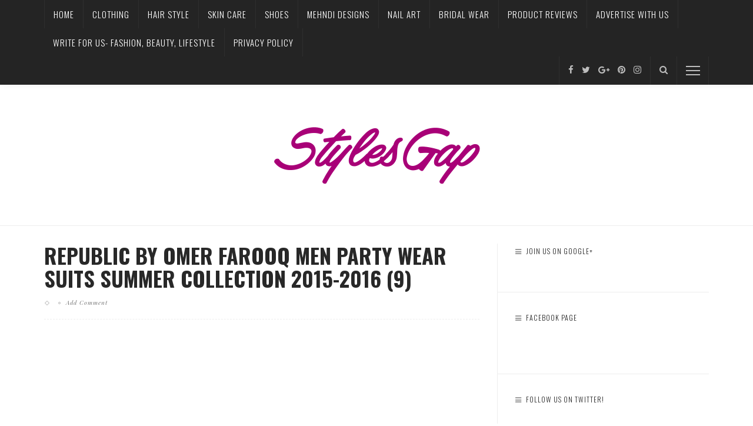

--- FILE ---
content_type: text/html; charset=utf-8
request_url: https://accounts.google.com/o/oauth2/postmessageRelay?parent=https%3A%2F%2Fwww.stylesgap.com&jsh=m%3B%2F_%2Fscs%2Fabc-static%2F_%2Fjs%2Fk%3Dgapi.lb.en.2kN9-TZiXrM.O%2Fd%3D1%2Frs%3DAHpOoo_B4hu0FeWRuWHfxnZ3V0WubwN7Qw%2Fm%3D__features__
body_size: 160
content:
<!DOCTYPE html><html><head><title></title><meta http-equiv="content-type" content="text/html; charset=utf-8"><meta http-equiv="X-UA-Compatible" content="IE=edge"><meta name="viewport" content="width=device-width, initial-scale=1, minimum-scale=1, maximum-scale=1, user-scalable=0"><script src='https://ssl.gstatic.com/accounts/o/2580342461-postmessagerelay.js' nonce="9gji3DgbPqNaeCOnOpivkQ"></script></head><body><script type="text/javascript" src="https://apis.google.com/js/rpc:shindig_random.js?onload=init" nonce="9gji3DgbPqNaeCOnOpivkQ"></script></body></html>

--- FILE ---
content_type: text/html; charset=utf-8
request_url: https://www.google.com/recaptcha/api2/aframe
body_size: 265
content:
<!DOCTYPE HTML><html><head><meta http-equiv="content-type" content="text/html; charset=UTF-8"></head><body><script nonce="AbMpanfUup6Mku-nty4ANA">/** Anti-fraud and anti-abuse applications only. See google.com/recaptcha */ try{var clients={'sodar':'https://pagead2.googlesyndication.com/pagead/sodar?'};window.addEventListener("message",function(a){try{if(a.source===window.parent){var b=JSON.parse(a.data);var c=clients[b['id']];if(c){var d=document.createElement('img');d.src=c+b['params']+'&rc='+(localStorage.getItem("rc::a")?sessionStorage.getItem("rc::b"):"");window.document.body.appendChild(d);sessionStorage.setItem("rc::e",parseInt(sessionStorage.getItem("rc::e")||0)+1);localStorage.setItem("rc::h",'1769429929735');}}}catch(b){}});window.parent.postMessage("_grecaptcha_ready", "*");}catch(b){}</script></body></html>

--- FILE ---
content_type: text/javascript; charset=UTF-8
request_url: https://www.stylesgap.com/wp-content/themes/innovation/assets/js/ruby-script.js?ver=3.7
body_size: 3110
content:
var innovation_ruby_site_smooth_scroll,innovation_ruby_site_smooth_display,ruby_sidebar_sticky_enable,innovation_ruby_site_bg_link,innovation_ruby_to_top,innovation_ruby_to_top_mobile,innovation_ruby_single_popup_image,innovation_ruby_sb_instagram_popup,innovation_ruby_footer_instagram_popup,innovation_ruby_touch_tooltip,innovation_ruby_popup_gallery;!function(e){"use strict";function i(){p(),f(),g(),m(),h(),v(),S(),t(),l(),a(),H(),z(),P(),M(),O(),c(),u(),C()}function o(){n(),r(),d(),b(),y(),w(),_(),k(),T(),A(),L(),j()}function n(){e(".entry").fitVids()}function t(){1==innovation_ruby_to_top&&(1==innovation_ruby_to_top_mobile?e().UItoTop({containerID:"ruby-back-top",easingType:"easeOutQuart",text:'<i class="ruby-back-top"></i>',containerHoverID:"ruby-back-top-inner",scrollSpeed:800}):!1===F.touch&&e().UItoTop({containerID:"ruby-back-top",easingType:"easeOutQuart",text:'<i class="ruby-back-top"></i>',containerHoverID:"ruby-back-top-inner",scrollSpeed:800}))}function a(){1==innovation_ruby_site_smooth_scroll&&ruby_smooth_scroll()}function s(){e(".ruby-animated-image").each(function(){var i=e(this),o=150+i.offset().left/4;F.html.width()<1024&&1==F.touch?i.waypoint({handler:function(){i.addClass("ruby-animation")},offset:"90%",triggerOnce:!0}):i.waypoint({handler:function(){setTimeout(function(){i.addClass("ruby-animation")},o)},offset:"80%",triggerOnce:!0})})}function r(){if(1==innovation_ruby_site_smooth_display){var e=!1;F.blog_content.imagesLoaded(function(){s(),e=!0}),setTimeout(function(){!1===e&&(s(),e=!0)},2500)}}function l(){void 0!=innovation_ruby_site_bg_link&&F.body.on("click",function(e){e.target==this&&window.open(innovation_ruby_site_bg_link,"_blank")})}function d(){F.body.imagesLoaded(function(){e(".ruby-holder").removeClass("ruby-holder")})}function c(){F.window.load(function(){var i=e(".ruby-sidebar-sticky");i.length>0&&(F.window.width()<992&&(ruby_sticky_sidebar.is_enable=!1),ruby_sticky_sidebar.sticky_sidebar(i))})}function u(){var i=e(".is-sticky .nav-bar-outer");if(i.length>0){var o=i.find(".nav-bar-wrap");i.css("min-height",o.height()),F.html.resize(function(){i.css("min-height",o.height())}),o.css("width","100%"),o.sticky({className:"ruby-is-stick"})}}function p(){var i=e(".ruby-feat-grid");i.length>0&&i.each(function(){var i=e(this);i.on("init",function(){i.imagesLoaded(function(){i.prev(".slider-loading").fadeOut(600,function(){e(this).remove(),i.removeClass("slider-init")})})}),i.slick({dots:!0,infinite:!0,autoplay:!0,autoplaySpeed:4e3,speed:350,adaptiveHeight:!0,arrows:!0,prevArrow:F.prev_arrow,nextArrow:F.next_arrow})})}function f(){var i=e(".ruby-feat-slider-fw");i.length>0&&i.each(function(){var i=e(this);i.on("init",function(){i.imagesLoaded(function(){i.prev(".slider-loading").fadeOut(600,function(){e(this).remove(),i.removeClass("slider-init")})})}),i.slick({dots:!0,infinite:!0,autoplay:!0,autoplaySpeed:4e3,speed:500,adaptiveHeight:!0,arrows:!0,prevArrow:F.prev_arrow,nextArrow:F.next_arrow})})}function g(){var i=e(".ruby-feat-slider-hw");i.length>0&&i.each(function(){var i=e(this);i.on("init",function(){i.imagesLoaded(function(){i.prev(".slider-loading").fadeOut(600,function(){e(this).remove(),i.removeClass("slider-init")})})}),i.slick({dots:!0,infinite:!0,autoplay:!0,autoplaySpeed:4e3,speed:500,adaptiveHeight:!0,arrows:!0,prevArrow:F.prev_arrow,nextArrow:F.next_arrow})})}function m(){var i=e(".ruby-feat-carousel-hw");i.length>0&&i.each(function(){var i=e(this);i.on("init",function(){i.imagesLoaded(function(){i.prev(".slider-loading").fadeOut(600,function(){e(this).remove(),i.removeClass("slider-init")})})}),i.slick({centerMode:!1,infinite:!0,autoplay:!0,autoplaySpeed:4e3,speed:350,adaptiveHeight:!1,slidesToShow:4,slidesToScroll:1,wipeToSlide:1,dots:!1,arrows:!0,prevArrow:F.prev_arrow,nextArrow:F.next_arrow,responsive:[{breakpoint:992,settings:{arrows:!1,slidesToScroll:1,slidesToShow:3}},{breakpoint:768,settings:{arrows:!1,slidesToScroll:1,slidesToShow:2}},{breakpoint:480,settings:{arrows:!1,slidesToScroll:1,slidesToShow:1}}]})})}function h(){var i="300px",o="250px",n="200px";F.body.hasClass("is-boxed")&&(i="150px",o="150px",n="150px");var t=e(".ruby-feat-carousel-fw");t.length>0&&t.each(function(){var t=e(this);t.on("init",function(){t.imagesLoaded(function(){t.prev(".slider-loading").fadeOut(600,function(){e(this).remove(),t.removeClass("slider-init")})})}),t.slick({centerMode:!0,infinite:!0,autoplay:!0,autoplaySpeed:4e3,speed:500,wipeToSlide:1,centerPadding:i,adaptiveHeight:!1,slidesToShow:1,slidesToScroll:1,dots:!0,arrows:!0,prevArrow:F.prev_arrow,nextArrow:F.next_arrow,responsive:[{breakpoint:1500,settings:{centerMode:!0,dots:!0,arrows:!0,slidesToShow:1,slidesToScroll:1,centerPadding:o}},{breakpoint:1400,settings:{dots:!0,centerMode:!0,slidesToShow:1,slidesToScroll:1,centerPadding:n}},{breakpoint:1280,settings:{dots:!0,arrows:!0,centerMode:!0,slidesToShow:1,slidesToScroll:1,centerPadding:"180px"}},{breakpoint:992,settings:{dots:!0,arrows:!0,centerMode:!0,slidesToShow:1,slidesToScroll:1,centerPadding:"120px"}},{breakpoint:768,settings:{dots:!0,centerMode:!0,arrows:!1,slidesToShow:1,slidesToScroll:1,centerPadding:"40px"}},{breakpoint:480,settings:{dots:!0,arrows:!1,centerMode:!0,slidesToShow:1,slidesToScroll:1,centerPadding:"20px"}}]})})}function v(){var i="200px",o="100px";F.body.hasClass("is-boxed")&&(i="85px",o="85px");var n=e(".ruby-feat-carousel-fw-small");n.length>0&&n.each(function(){var n=e(this);n.on("init",function(){n.imagesLoaded(function(){n.prev(".slider-loading").fadeOut(600,function(){e(this).remove(),n.removeClass("slider-init")})})}),n.slick({autoplaySpeed:4e3,speed:500,wipeToSlide:1,adaptiveHeight:!1,slidesToScroll:1,dots:!0,arrows:!0,centerMode:!0,infinite:!0,autoplay:!0,centerPadding:i,slidesToShow:3,prevArrow:F.prev_arrow,nextArrow:F.next_arrow,responsive:[{breakpoint:1400,settings:{dots:!0,arrows:!0,centerMode:!0,slidesToShow:3,slidesToScroll:1,centerPadding:o}},{breakpoint:1200,settings:{dots:!0,arrows:!0,centerMode:!0,centerPadding:"0px",slidesToShow:3}},{breakpoint:992,settings:{dots:!0,arrows:!1,centerMode:!0,centerPadding:0,slidesToShow:2}},{breakpoint:768,settings:{dots:!0,arrows:!1,centerMode:!0,centerPadding:"45px",slidesToShow:1}},{breakpoint:480,settings:{dots:!0,arrows:!1,centerMode:!0,centerPadding:"20px",slidesToShow:1}},{breakpoint:360,settings:{dots:!0,arrows:!1,centerMode:!0,centerPadding:0,slidesToShow:1}}]})})}function b(){e(".post-thumb-gallery-slider").each(function(){var i=e(this),o=i.next(".post-thumb-gallery-slider-nav"),n=4;i.hasClass("slick-initialized")&&i.slick("unslick"),i.on("init",function(){var i=e(this);i.imagesLoaded(function(){i.prev(".slider-loading").fadeOut(600,function(){e(this).remove()}),i.removeClass("slider-init")})}),o.hasClass("slick-initialized")&&o.slick("unslick"),o.on("init",function(){o.imagesLoaded(function(){o.removeClass("slider-init")})}),400>o.width()&&(n=2),i.slick({infinite:!0,autoplay:!0,autoplaySpeed:4e3,speed:500,adaptiveHeight:!0,fade:!0,asNavFor:o,prevArrow:F.prev_arrow,nextArrow:F.next_arrow}),o.slick({slidesToShow:n,slidesToScroll:1,arrows:!1,dots:!1,asNavFor:i,centerMode:!1,focusOnSelect:!0})})}function y(){e(".post-thumb-gallery-grid").each(function(){var i=e(this);i.fadeIn(300).justifiedGallery({lastRow:"justify",rowHeight:168,maxRowHeight:300,rel:"gallery",waitThumbnailsLoad:!0,margins:2,captions:!1,refreshTime:250,imagesAnimationDuration:300,randomize:!1,sizeRangeSuffixes:{lt100:"",lt240:"",lt320:"",lt500:"",lt640:"",lt1024:""}}).on("jg.complete",function(){i.imagesLoaded(function(){i.removeClass("slider-init"),i.prev(".slider-loading").fadeOut(600,function(){e(this).remove()})})})})}function w(){1==innovation_ruby_popup_gallery&&e(".post-thumb.is-gallery").find("a").magnificPopup({type:"image",closeOnContentClick:!0,closeBtnInside:!0,removalDelay:500,mainClass:"mfp-fade",zoom:{enabled:!0,duration:500,easing:"ease",opener:function(e){return e.find("img")}},gallery:{enabled:!0,navigateByImgClick:!0,preload:[0,1]}})}function _(){if(1==innovation_ruby_single_popup_image){var i=e(".single .entry");if(i.length>0){var o=null;i.find("a img").each(function(){var i=e(this).parent();i.attr("href").indexOf("wp-content/uploads")>0&&i.addClass("single-popup")})}i.magnificPopup({type:"image",removalDelay:500,mainClass:"mfp-fade ruby-single-popup-image",delegate:".single-popup",closeOnContentClick:!0,closeBtnInside:!0,gallery:{enabled:!0},zoom:{enabled:!0,duration:500,easing:"ease"},callbacks:{change:function(e){o=e.el,x(e.el)},beforeClose:function(){o&&x(o)}}})}}function k(){e(".single .single-thumb.is-image a").magnificPopup({type:"image",removalDelay:500,mainClass:"mfp-fade tn-single-popup-image",closeOnContentClick:!0,closeBtnInside:!0,zoom:{enabled:!0,duration:500,easing:"ease"}})}function x(e){if(!0!==F.touch){F.html.stop(),F.body.stop();var i=e.offset().top;i-=160;var o=Math.abs(F.html.scrollTop()-i)/5;F.body.animate({scrollTop:i},{duration:700+o,easing:"easeInOutQuart"})}}function T(){var i=e(".score-bar");i.each(function(){e(this).addClass("score-remove")}),i.each(function(){var i=e(this);i.waypoint({handler:function(){i.removeClass("score-remove"),i.addClass("score-animation")},offset:"85%"})})}function S(){var i=e("#ruby-related-carousel"),o=3;0<e(".is-sidebar-none").length&&(o=4),i.length>0&&(i.on("init",function(){i.imagesLoaded(function(){i.prev(".slider-loading").fadeOut(600,function(){e(this).remove(),i.removeClass("slider-init")})})}),i.slick({centerMode:!1,infinite:!0,autoplay:!1,adaptiveHeight:!1,slidesToShow:o,slidesToScroll:1,speed:350,dots:!1,arrows:!0,prevArrow:F.related_prev_arrow,nextArrow:F.related_next_arrow,responsive:[{breakpoint:768,settings:{arrows:!1,centerMode:!1,slidesToShow:2}},{breakpoint:480,settings:{arrows:!1,centerMode:!1,slidesToShow:1}}]}))}function C(){var i=e(".ruby-block-post-8-carousel");i.length>0&&i.each(function(){var i=e(this);i.on("init",function(){i.imagesLoaded(function(){i.prev(".slider-loading").fadeOut(600,function(){e(this).remove(),i.removeClass("slider-init")})})}),i.slick({centerMode:!1,infinite:!0,autoplay:!1,adaptiveHeight:!1,slidesToShow:3,slidesToScroll:1,speed:350,dots:!1,arrows:!0,prevArrow:F.related_prev_arrow,nextArrow:F.related_next_arrow,responsive:[{breakpoint:768,settings:{arrows:!1,centerMode:!1,slidesToShow:2}},{breakpoint:480,settings:{arrows:!1,centerMode:!1,slidesToShow:1}}]})})}function P(){!1!==F.ios||!1!==F.touch&&1!==innovation_ruby_touch_tooltip||(e(".social-link-info").find("a").tipsy({fade:!0}),e(".text-count").find("a").tipsy({fade:!0}))}function M(){var i=e(".ruby-ajax-form-search");!1!==F.ios||!1!==F.touch&&1!==innovation_ruby_touch_tooltip||i.tipsy({fade:!0}),i.click(function(i){e(this).next(".nav-search-from").toggle("300"),i.preventDefault()})}function O(){var i=e(".ruby-trigger"),o=e("#ruby-close-aside-bar");!1!==F.ios||!1!==F.touch&&1!==innovation_ruby_touch_tooltip||i.tipsy({fade:!0});var n=e(".side-area-mask");i.click(function(){return F.body.toggleClass("mobile-js-menu"),!1}),n.click(function(){return F.body.toggleClass("mobile-js-menu"),!1}),o.click(function(){return F.body.toggleClass("mobile-js-menu"),!1}),e(".mobile-nav-wrap").find("li.menu-item-has-children >a").append('<span class="explain-menu"><span class="explain-menu-inner"><i class="add-button"></i></span></span>'),e(".explain-menu").click(function(){return e(this).closest(".menu-item-has-children ").toggleClass("show-sub-menu"),!1})}function A(){var i=e(".footer-wrap.is-fixed"),o=e(".footer-wrap.is-fixed.enable-fixed-mobile"),n=e(".site-wrap-outer");if(0<i.length){if((F.html.width()>991||0<o.length)&&(n.css("margin-bottom",i.outerHeight()),i.imagesLoaded(function(){n.css("margin-bottom",i.outerHeight())})),F.body.hasClass("is-boxed")){var t=e(".main-site-outer").width();i.css("width",t),F.html.resize(function(){var o=e(".main-site-outer").width();i.css("width",o)})}F.html.resize(function(){F.html.width()>991||0<o.length?n.css("margin-bottom",i.outerHeight()):n.css("margin-bottom",0)})}}function H(){1==innovation_ruby_footer_instagram_popup&&e(".footer-instagram-widget .instagram-popup-el").magnificPopup({type:"image",closeOnContentClick:!0,closeBtnInside:!1,fixedContentPos:!0,mainClass:"mfp-no-margins mfp-with-zoom",image:{verticalFit:!0},gallery:{enabled:!0},zoom:{enabled:!0,duration:600,easing:"ease",opener:function(e){return e.find("img")}}})}function z(){1==innovation_ruby_sb_instagram_popup&&e(".sb-instagram-widget .instagram-popup-el").magnificPopup({type:"image",closeOnContentClick:!0,closeBtnInside:!1,fixedContentPos:!0,mainClass:"mfp-no-margins mfp-with-zoom",image:{verticalFit:!0},gallery:{enabled:!0},zoom:{enabled:!0,duration:600,easing:"ease",opener:function(e){return e.find("img")}}})}function L(){var i=e(".ruby-pagination-ajax"),o=i.find(".pagination-load-more");if(o.length>0){var n=o.find(".btn-load-more"),t=o.find(".load-more-animation");i.data("page-next")<=i.data("page-max")?n.show():n.hide(),n.off("click").on("click",function(e){e.preventDefault(),e.stopPropagation(),n.animate({opacity:0},200),t.css({display:"block"}),setTimeout(function(){t.css({visibility:"visible"}),t.animate({opacity:1},200)},100),setTimeout(function(){I(i)},700)})}}function j(){var i=e(".ruby-pagination-ajax"),o=i.find(".pagination-infinite-scroll");if(o.length>0){var n=o.find(".load-more-animation");if(i.data("page-next")<=i.data("page-max")){n.show();var t=new Waypoint({element:n,handler:function(e){"down"==e&&(t.destroy(),n.css({display:"block"}),setTimeout(function(){n.css({visibility:"visible"}),n.animate({opacity:1},200)},100),setTimeout(function(){I(i)},700))},offset:"99%"})}else o.remove()}}function I(i){var o=i.data("post-num"),n=i.data("page-next"),t=i.data("page-max"),a=i.data("blog-layout"),s=i.data("big-first"),r=i.data("cate-id");n<=t&&e.ajax({type:"POST",url:ruby_ajax_url,data:{action:"innovation_ruby_ajax_load_more",blog_layout:a,post_num:o,big_first:s,page_next:n,cate_id:r},success:function(e){n++,i.data("page-next",n);var o=i.find(".load-more-animation");o.css({display:"none"}),o.css({visibility:"hidden"}),o.css({opacity:0}),D(i,e),i.find(".btn-load-more").delay(600).animate({opacity:1},200)}})}function D(i,o){var n=e.parseJSON(o);i.find(".ruby-ajax-wrap:last").after(n),setTimeout(function(){B()},600)}function B(){e(document).off(),F.html.off(),o()}var F={};F.blog_content=e(".ruby-content-wrap"),F.html=e("html, body"),F.body=e("body"),F.window=e(window),F.touch=Modernizr.touch,F.ios=/(iPad|iPhone|iPod)/g.test(navigator.userAgent),F.prev_arrow='<div class="ruby-slider-prev ruby-slider-nav"><i class="fa fa-chevron-circle-left"></i></div>',F.next_arrow='<div class="ruby-slider-next ruby-slider-nav"><i class="fa fa-chevron-circle-right"></i></div>',F.related_prev_arrow='<div class="ruby-slider-prev ruby-related-slider-nav"><i class="fa fa-angle-left"></i></div>',F.related_next_arrow='<div class="ruby-slider-next ruby-related-slider-nav"><i class="fa fa-angle-right"></i></div>',e(document).ready(function(){i(),o()})}(jQuery);